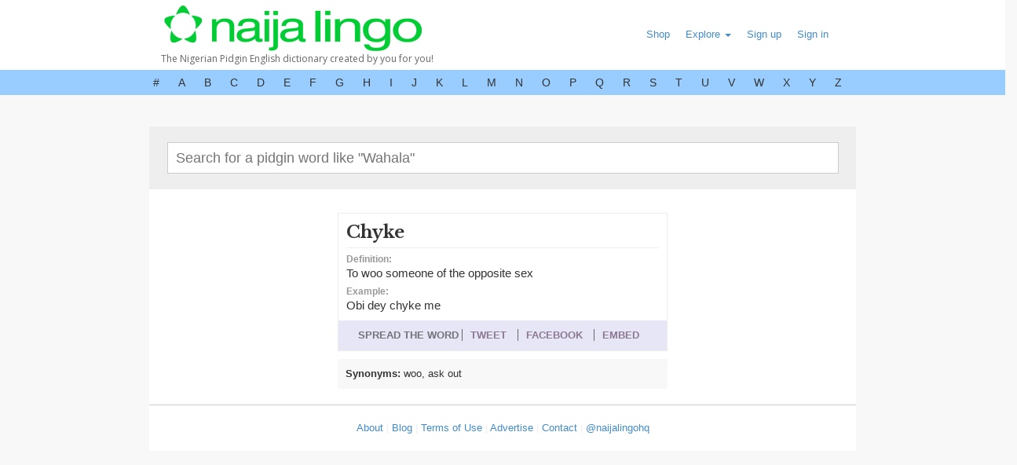

--- FILE ---
content_type: text/html; charset=utf-8
request_url: http://www.naijalingo.com/words/chyke
body_size: 7748
content:
<!DOCTYPE html>
<html>
<head>
<title>Naijalingo: chyke</title>
<meta content='This is the Nigerian pidgin dictionary, a compilation of Nigerian slangs and street talk created and maintained by its readers.' name='description'>
<link href='https://plus.google.com/117605622584332946490' name='author'>
<meta content='chyke' property='og:title'>
<meta content='To woo someone of the opposite sex ' property='og:description'>
<meta content='http://naijalingo.com/assets/social_logo.png' property='og:image'>
<meta content='http://www.naijalingo.com/words/chyke' property='og:url'>
<meta content='chyke' property='twitter:title'>
<meta content='To woo someone of the opposite sex ' property='twitter:description'>
<meta content='http://naijalingo.com/assets/social_logo.png' property='twitter:image'>
<meta content='http://www.naijalingo.com/words/chyke' property='twitter:url'>
<link href="/assets/application-a9caf6d4ce529147273404e1b96c50b2.css" media="all" rel="stylesheet" />
<link href="http://fonts.googleapis.com/css?family=Open+Sans:300,400" media="screen" rel="stylesheet" />
<link href="http://fonts.googleapis.com/css?family=Libre+Baskerville:400,700" media="screen" rel="stylesheet" />
<script src="/assets/application-482c9a543badff5c134a60ea72233bd7.js"></script>
<meta content="authenticity_token" name="csrf-param" />
<meta content="6pRoOBTdz9/MrnWtbIgUMkM1+ZJERGDbJgb0O8BbZbE=" name="csrf-token" />
</head>
<body>
<div id='fb-root'></div>
<div class='fullWidth'>
<div class='container'>
<div class='row' style='padding:0px 0px; margin:0px auto;'>
<div class='logo'>
<a href="/"><img alt="Logo" border="0" src="/assets/logo.png" /></a>
<div class='logoWords'>
The Nigerian Pidgin English dictionary created by you for you!
</div>
</div>
<div class='right links'>
<ul>
<li>
<a href="http://naijalingo.spreadshirt.com/">Shop</a>
</li>
<li class='dropdown'>
<a class="dropdown-toggle" data-toggle="dropdown" href="#">Explore
<span class='caret'></span>
</a><ul aria-labelledby='dropdownMenu' class='dropdown-menu' role='menu'>
<li>
<a href="/words/random_word">Random Word</a>
</li>
<li>
<a href="/words/recent">Recently Added</a>
</li>
</ul>
</li>
<li>
<a href="/users/sign_up">Sign up</a>
</li>
<li>
<a href="/users/sign_in">Sign in</a>
</li>
</ul>
</div>
</div>
</div>
</div>
<div class='row letters'>
<div class='clearfix' style='width:945px; margin:0 auto;'>
<ul class='alpharow'>
<a href="/words/0/alphabet"><li id='0'>
#
</li>
</a><a href="/words/a/alphabet"><li id='a'>
A
</li>
</a><a href="/words/b/alphabet"><li id='b'>
B
</li>
</a><a href="/words/c/alphabet"><li id='c'>
C
</li>
</a><a href="/words/d/alphabet"><li id='d'>
D
</li>
</a><a href="/words/e/alphabet"><li id='e'>
E
</li>
</a><a href="/words/f/alphabet"><li id='f'>
F
</li>
</a><a href="/words/g/alphabet"><li id='g'>
G
</li>
</a><a href="/words/h/alphabet"><li id='h'>
H
</li>
</a><a href="/words/i/alphabet"><li id='i'>
I
</li>
</a><a href="/words/j/alphabet"><li id='j'>
J
</li>
</a><a href="/words/k/alphabet"><li id='k'>
K
</li>
</a><a href="/words/l/alphabet"><li id='l'>
L
</li>
</a><a href="/words/m/alphabet"><li id='m'>
M
</li>
</a><a href="/words/n/alphabet"><li id='n'>
N
</li>
</a><a href="/words/o/alphabet"><li id='o'>
O
</li>
</a><a href="/words/p/alphabet"><li id='p'>
P
</li>
</a><a href="/words/q/alphabet"><li id='q'>
Q
</li>
</a><a href="/words/r/alphabet"><li id='r'>
R
</li>
</a><a href="/words/s/alphabet"><li id='s'>
S
</li>
</a><a href="/words/t/alphabet"><li id='t'>
T
</li>
</a><a href="/words/u/alphabet"><li id='u'>
U
</li>
</a><a href="/words/v/alphabet"><li id='v'>
V
</li>
</a><a href="/words/w/alphabet"><li id='w'>
W
</li>
</a><a href="/words/x/alphabet"><li id='x'>
X
</li>
</a><a href="/words/y/alphabet"><li id='y'>
Y
</li>
</a><a href="/words/z/alphabet"><li id='z'>
Z
</li>
</a></ul>
</div>
</div>
<div class='container content'>
<div class='row'>
<div class='searchBlock'>
<form accept-charset="UTF-8" action="/search" method="get"><div style="margin:0;padding:0;display:inline"><input name="utf8" type="hidden" value="&#x2713;" /></div>
<input data-autocomplete="/words/autocomplete_word_word" id="word" name="word" placeholder="Search for a pidgin word like &quot;Wahala&quot;" type="text" value="" />
</form>

</div>
</div>
<div class='row marginTop30'>
<div class='col-md-6 col-md-offset-3'>
<div class='wordCapsule clearfix'>
<div class='word marginBottom5 marginTop5'>
Chyke
</div>
<div class='definition marginBottom10'>
<b class='left clearBoth'>
Definition:
</b>
<div class='left clearBoth marginBottom5'>
To woo someone of the opposite sex 
</div>
<b class='left clearBoth'>
Example:
</b>
<div class='left clearBoth'>
Obi dey chyke me
</div>
</div>
<div class='shareBlock'>
SPREAD THE WORD
<a data-hashtags="naijalingo" data-text="Chyke:" href="https://twitter.com/share" target="_blank">TWEET</a>
<a href="https://www.facebook.com/sharer/sharer.php?u=http://www.naijalingo.com/words/chyke" target="_blank">FACEBOOK</a>
<a data-target="#embedModal" data-toggle="modal" href="#">EMBED</a>
</div>
</div>
</div>
</div>
<div class='row'>
<div class='col-md-6 col-md-offset-3'>
<div class='recentList'>
<b>
Synonyms:
</b>
woo, ask out
</div>
</div>
</div>
<div class='row'>
</div>
<div aria-hidden='true' aria-labelledby='embedModal' class='modal fade' id='embedModal' role='dialog' tabindex='-1'>
<div class='modal-dialog'>
<div class='modal-content'>
<div class='modal-header'>
<button aria-hidden='true' class='close' data-dismiss='modal' type='button'>×</button>
<h4 class='modal-title' id='myModalLabel'>
Embed the Naija Lingo Word Chyke on your website!
</h4>
</div>
<div class='modal-body' style='text-align:center;'>
<h3>Normal</h3>
<textArea onclick='this.select()' style='border:1px solid #eee; width:500px; margin:0 auto; color:#999;'>
&lt;iframe style='background:#fff;' width='450' height='240' src='http://www.naijalingo.com/words/chyke/embed_current_word' frameborder='0' allowfullscreen='&gt;&lt;/iframe&gt;
</textArea>
<h3>Small</h3>
<textArea onclick='this.select()' style='border:1px solid #eee; width:500px; margin:0 auto; color:#999;'>
&lt;iframe style='background:#fff;' width='242' height='240' src='http://www.naijalingo.com/words/chyke/embed_current_word?w=small' frameborder='0' allowfullscreen='&gt;&lt;/iframe&gt;
</textArea>
</div>
</div>
</div>
</div>

<div class='row footer'>
<div class='footerLinks'>
<a href="/about">About</a>
|
<a href="#">Blog</a>
|
<a href="/terms">Terms of Use</a>
|
<a href="#">Advertise</a>
|
<a href="mailto:team@naijalingo.com">Contact</a>
|
<a href="https://twitter.com/naijalingohq">@naijalingohq</a>
</div>
</div>
</div>
</body>
</html>
<script>
  (function(d, s, id) {
    var js, fjs = d.getElementsByTagName(s)[0];
    if (d.getElementById(id)) return;
    js = d.createElement(s); js.id = id;
    js.src = "//connect.facebook.net/en_US/sdk.js#xfbml=1&appId=253661214754501&version=v2.0";
    fjs.parentNode.insertBefore(js, fjs);
  }(document, 'script', 'facebook-jssdk'));
</script>
<script>
  window.twttr=(function(d,s,id){var js,fjs=d.getElementsByTagName(s)[0],t=window.twttr||{};if(d.getElementById(id))return;js=d.createElement(s);js.id=id;js.src="https://platform.twitter.com/widgets.js";fjs.parentNode.insertBefore(js,fjs);t._e=[];t.ready=function(f){t._e.push(f);};return t;}(document,"script","twitter-wjs"));
</script>
<script>
  (function(i,s,o,g,r,a,m){i['GoogleAnalyticsObject']=r;i[r]=i[r]||function(){
  (i[r].q=i[r].q||[]).push(arguments)},i[r].l=1*new Date();a=s.createElement(o),
  m=s.getElementsByTagName(o)[0];a.async=1;a.src=g;m.parentNode.insertBefore(a,m)
  })(window,document,'script','//www.google-analytics.com/analytics.js','ga');
  
  ga('create', 'UA-1825541-2', 'auto');
  ga('send', 'pageview');
</script>


--- FILE ---
content_type: text/plain
request_url: https://www.google-analytics.com/j/collect?v=1&_v=j102&a=1214439089&t=pageview&_s=1&dl=http%3A%2F%2Fwww.naijalingo.com%2Fwords%2Fchyke&ul=en-us%40posix&dt=Naijalingo%3A%20chyke&sr=1280x720&vp=1280x720&_u=IEBAAEABAAAAACAAI~&jid=1832873184&gjid=2068168123&cid=1305792807.1768983123&tid=UA-1825541-2&_gid=1564169419.1768983123&_r=1&_slc=1&z=403443208
body_size: -285
content:
2,cG-SXJKMJK6D8